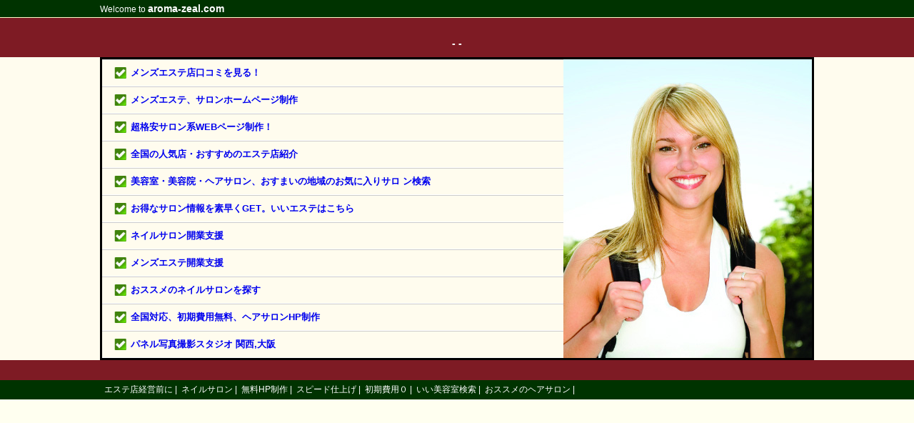

--- FILE ---
content_type: text/html; charset=UTF-8
request_url: https://me404.po-tal.net/?d=aroma-zeal.com
body_size: 1413
content:
<!DOCTYPE html PUBLIC "-//W3C//DTD XHTML 1.0 Transitional//EN" "http://www.w3.org/TR/xhtml1/DTD/xhtml1-transitional.dtd">
<html xmlns="http://www.w3.org/1999/xhtml">
<head>
<meta http-equiv="Content-Type" content="text/html; charset=utf-8" />
<meta http-equiv="description" content="aroma-zeal.comへ ようこそ。只今当サイトは都合により表示できません。しばらくの間、下記サロン系サイト紹介からお好きなコンテンツをお楽しみください。" />
<meta http-equiv="keywords" content="リンク集,設定中,休止中,契約切れ,お客様のご都合,只今留守です," />
<meta http-equiv="refresh" content="60;URL=https://www.ii-esthe.net/sp/" />

<title>Welcome to aroma-zeal.com</title>
<link href="/vendor/ng404/css/style.css" rel="stylesheet" type="text/css" />
</head>

<body>
<div id="header">
  <div style="width:1000px; margin-left:auto; margin-right:auto">Welcome to
    <h2>aroma-zeal.com</h2>
  </div>
</div>
<div id="mainContentsBg">
  <h2>- -</h2>
  <div id="mainContents">
    <table bordercolor="0" cellpadding="0" cellspacing="0" id="mbox">
      <tr>
        <td id="lbox"><ul id="linklist">
            <li><a href="http://www.kuchikomi-mensesthe.com/">メンズエステ店口コミを見る！</a></li>
            <li><a href="http://www.esthe-magnum.com/">メンズエステ、サロンホームページ制作</a></li>
            <li><a href="https://www.iisalon.net/">超格安サロン系WEBページ制作！</a></li>
            <li><a href="http://www.ii-esthe.net/">全国の人気店・おすすめのエステ店紹介</a></li>
            <li><a href="http://www.iihair.net/">美容室・美容院・ヘアサロン、おすまいの地域のお気に入りサロ ン検索</a>
            <li><a href="http://www.ii-esthe.net/">お得なサロン情報を素早くGET。いいエステはこちら</a></li>
            <li><a href="http://www.iisalon.net/">ネイルサロン開業支援</a></li>
            <li><a href="http://www.esthe-magnum.com/">メンズエステ開業支援</a></li>
            <li><a href="http://www.iinail.net/">おススメのネイルサロンを探す</a></li>
            <li><a href="http://www.iisalon.net/">全国対応、初期費用無料、ヘアサロンHP制作</a></li>
            <li><a href="http://www.panel-room.com">パネル写真撮影スタジオ 関西,大阪</a></li>
                      </ul></td>
        <td id="rbox">&nbsp;</td>
      </tr>
    </table>
  </div>
  <br />
  <br />
</div>
<div id="footer">
  <ul class="clearfix">
    <li><a href="https://www.esthe-magnum.com/">エステ店経営前に</a>&nbsp;|</li>
    <li><a href="http://www.iinail.net/">ネイルサロン</a>&nbsp;|</li>
    <li><a href="http://www.esthe-magnum.com/">無料HP制作</a>&nbsp;|</li>
    <li><a href="http://www.esthe-magnum.com/">スピード仕上げ</a>&nbsp;|</li>
    <li><a href="http://www.esthe-magnum.com/">初期費用０</a>&nbsp;|</li>
    <li><a href="http://www.iihair.net/">いい美容室検索</a>&nbsp;|</li>
    <li><a href="http://www.iihair.net/">おススメのヘアサロン</a>&nbsp;|</li>
  </ul>
</div>
</body>
</html>

--- FILE ---
content_type: text/css
request_url: https://me404.po-tal.net/vendor/ng404/css/style.css
body_size: 926
content:
/* CSS Document */
body {
  font-family: "メイリオ", "Meiryo", verdana, "ヒラギノ角ゴ Pro W3", "Hiragino Kaku Gothic Pro", Osaka, "ＭＳ Ｐゴシック", "MS PGothic", Sans-Serif;
  margin: 0px;
  padding: 0px;
  font-size: 12px;
  background-color: #FFFFF0;
}
.clear {
  clear: both;
  float: none;
}
.clearfix:after {
  content: ".";
  display: block;
  clear: both;
  height: 0;
  visibility: hidden;
}
.clearfix:after {
  visibility: hidden;
  display: block;
  font-size: 0;
  content: " ";
  clear: both;
  height: 0;
}
* html .clearfix {
  zoom: 1;
} /* IE6 */
*:first-child + html .clearfix {
  zoom: 1;
} /* IE7 */
ul, li {
  padding: 0px;
  margin: 0px;
}
#header {
  color: #FFF;
  background-color: #030;
  border-bottom-width: 1px;
  border-bottom-style: solid;
  border-bottom-color: #FFC;
  padding-top: 4px;
  padding-bottom: 4px;
}
#mainContents {
  background-color: #FFFCEE;
}
#mainContentsBg {
  background-color: #7E1B24;
  padding-top: 15px;
  text-align: center;
}
#mainContentsBg h2 {
  font-weigt: normal;
  font-size: 1.2em;
  color: white;
}
#mbox {
  width: 1000px;
  margin-left: auto;
  margin-right: auto;
}
#footer {
  background-color: #030;
  color: #FFF;
}
#footer ul {
  list-style: none;
  width: 1000px;
  margin-right: auto;
  margin-left: auto;
  padding-top: 5px;
  padding-bottom: 5px;
}
#footer li {
  float: left;
  padding-left: 6px;
}
#footer li a {
  color: #FFF;
  text-decoration: none;
}
#header h2 {
  font-size: 1.2em;
  display: inline;
}
#mbox #lbox {
  width: 65%;
}
#mbox #rbox {
    background-image: url(/vendor/ng404/img/whoareyou.jpg);
}
#linklist {
  list-style-type: none;
  text-align: left;
}
#linklist a {
  text-decoration: none;
  font-weight: bold;
  font-size: 13px;
}
#linklist a:visited {
  color: #03C;
}
#linklist li {
    padding-top: 9px;
    padding-bottom: 9px;
    border-top-width: 1px;
    border-bottom-width: 1px;
    border-top-style: solid;
    border-bottom-style: solid;
    border-top-color: #CCC;
    border-bottom-color: #FFF;
    padding-left: 40px;
    background-image: url(/vendor/ng404/img/point.png);
    background-repeat: no-repeat;
    background-position: left top;
}
.esthe_ad {
  text-align: left !important;
}